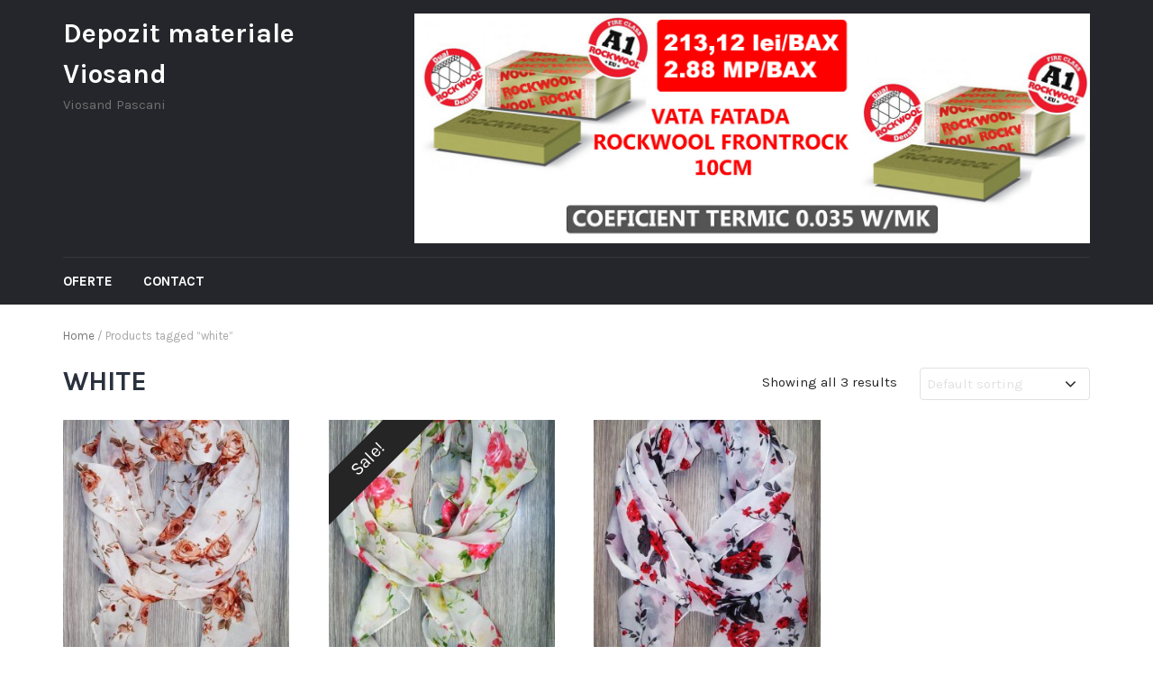

--- FILE ---
content_type: text/html; charset=UTF-8
request_url: https://depozit.viosand.ro/product-tag/white/
body_size: 15082
content:
<!DOCTYPE html>
<html lang="en-US">
<head>
	<meta charset="UTF-8">
	<meta name="viewport" content="width=device-width, initial-scale=1">
	<link rel="profile" href="https://gmpg.org/xfn/11">
	<link rel="pingback" href="https://depozit.viosand.ro/xmlrpc.php">

	<title>white &#8211; Depozit materiale Viosand</title>
<meta name='robots' content='max-image-preview:large' />
<script type='application/javascript'  id='pys-version-script'>console.log('PixelYourSite Free version 11.1.5.2');</script>
<link rel='dns-prefetch' href='//fonts.googleapis.com' />
<link rel="alternate" type="application/rss+xml" title="Depozit materiale Viosand &raquo; Feed" href="https://depozit.viosand.ro/feed/" />
<link rel="alternate" type="application/rss+xml" title="Depozit materiale Viosand &raquo; Comments Feed" href="https://depozit.viosand.ro/comments/feed/" />
<link rel="alternate" type="application/rss+xml" title="Depozit materiale Viosand &raquo; white Tag Feed" href="https://depozit.viosand.ro/product-tag/white/feed/" />
<script type="text/javascript">
window._wpemojiSettings = {"baseUrl":"https:\/\/s.w.org\/images\/core\/emoji\/14.0.0\/72x72\/","ext":".png","svgUrl":"https:\/\/s.w.org\/images\/core\/emoji\/14.0.0\/svg\/","svgExt":".svg","source":{"concatemoji":"https:\/\/depozit.viosand.ro\/wp-includes\/js\/wp-emoji-release.min.js?ver=6.1.9"}};
/*! This file is auto-generated */
!function(e,a,t){var n,r,o,i=a.createElement("canvas"),p=i.getContext&&i.getContext("2d");function s(e,t){var a=String.fromCharCode,e=(p.clearRect(0,0,i.width,i.height),p.fillText(a.apply(this,e),0,0),i.toDataURL());return p.clearRect(0,0,i.width,i.height),p.fillText(a.apply(this,t),0,0),e===i.toDataURL()}function c(e){var t=a.createElement("script");t.src=e,t.defer=t.type="text/javascript",a.getElementsByTagName("head")[0].appendChild(t)}for(o=Array("flag","emoji"),t.supports={everything:!0,everythingExceptFlag:!0},r=0;r<o.length;r++)t.supports[o[r]]=function(e){if(p&&p.fillText)switch(p.textBaseline="top",p.font="600 32px Arial",e){case"flag":return s([127987,65039,8205,9895,65039],[127987,65039,8203,9895,65039])?!1:!s([55356,56826,55356,56819],[55356,56826,8203,55356,56819])&&!s([55356,57332,56128,56423,56128,56418,56128,56421,56128,56430,56128,56423,56128,56447],[55356,57332,8203,56128,56423,8203,56128,56418,8203,56128,56421,8203,56128,56430,8203,56128,56423,8203,56128,56447]);case"emoji":return!s([129777,127995,8205,129778,127999],[129777,127995,8203,129778,127999])}return!1}(o[r]),t.supports.everything=t.supports.everything&&t.supports[o[r]],"flag"!==o[r]&&(t.supports.everythingExceptFlag=t.supports.everythingExceptFlag&&t.supports[o[r]]);t.supports.everythingExceptFlag=t.supports.everythingExceptFlag&&!t.supports.flag,t.DOMReady=!1,t.readyCallback=function(){t.DOMReady=!0},t.supports.everything||(n=function(){t.readyCallback()},a.addEventListener?(a.addEventListener("DOMContentLoaded",n,!1),e.addEventListener("load",n,!1)):(e.attachEvent("onload",n),a.attachEvent("onreadystatechange",function(){"complete"===a.readyState&&t.readyCallback()})),(e=t.source||{}).concatemoji?c(e.concatemoji):e.wpemoji&&e.twemoji&&(c(e.twemoji),c(e.wpemoji)))}(window,document,window._wpemojiSettings);
</script>
<style type="text/css">
img.wp-smiley,
img.emoji {
	display: inline !important;
	border: none !important;
	box-shadow: none !important;
	height: 1em !important;
	width: 1em !important;
	margin: 0 0.07em !important;
	vertical-align: -0.1em !important;
	background: none !important;
	padding: 0 !important;
}
</style>
	
<link rel='stylesheet' id='wp-block-library-css' href='https://depozit.viosand.ro/wp-includes/css/dist/block-library/style.min.css?ver=6.1.9' type='text/css' media='all' />
<link rel='stylesheet' id='wc-blocks-vendors-style-css' href='https://depozit.viosand.ro/wp-content/plugins/woocommerce/packages/woocommerce-blocks/build/wc-blocks-vendors-style.css?ver=10.4.6' type='text/css' media='all' />
<link rel='stylesheet' id='wc-blocks-style-css' href='https://depozit.viosand.ro/wp-content/plugins/woocommerce/packages/woocommerce-blocks/build/wc-blocks-style.css?ver=10.4.6' type='text/css' media='all' />
<link rel='stylesheet' id='classic-theme-styles-css' href='https://depozit.viosand.ro/wp-includes/css/classic-themes.min.css?ver=1' type='text/css' media='all' />
<style id='global-styles-inline-css' type='text/css'>
body{--wp--preset--color--black: #000000;--wp--preset--color--cyan-bluish-gray: #abb8c3;--wp--preset--color--white: #ffffff;--wp--preset--color--pale-pink: #f78da7;--wp--preset--color--vivid-red: #cf2e2e;--wp--preset--color--luminous-vivid-orange: #ff6900;--wp--preset--color--luminous-vivid-amber: #fcb900;--wp--preset--color--light-green-cyan: #7bdcb5;--wp--preset--color--vivid-green-cyan: #00d084;--wp--preset--color--pale-cyan-blue: #8ed1fc;--wp--preset--color--vivid-cyan-blue: #0693e3;--wp--preset--color--vivid-purple: #9b51e0;--wp--preset--gradient--vivid-cyan-blue-to-vivid-purple: linear-gradient(135deg,rgba(6,147,227,1) 0%,rgb(155,81,224) 100%);--wp--preset--gradient--light-green-cyan-to-vivid-green-cyan: linear-gradient(135deg,rgb(122,220,180) 0%,rgb(0,208,130) 100%);--wp--preset--gradient--luminous-vivid-amber-to-luminous-vivid-orange: linear-gradient(135deg,rgba(252,185,0,1) 0%,rgba(255,105,0,1) 100%);--wp--preset--gradient--luminous-vivid-orange-to-vivid-red: linear-gradient(135deg,rgba(255,105,0,1) 0%,rgb(207,46,46) 100%);--wp--preset--gradient--very-light-gray-to-cyan-bluish-gray: linear-gradient(135deg,rgb(238,238,238) 0%,rgb(169,184,195) 100%);--wp--preset--gradient--cool-to-warm-spectrum: linear-gradient(135deg,rgb(74,234,220) 0%,rgb(151,120,209) 20%,rgb(207,42,186) 40%,rgb(238,44,130) 60%,rgb(251,105,98) 80%,rgb(254,248,76) 100%);--wp--preset--gradient--blush-light-purple: linear-gradient(135deg,rgb(255,206,236) 0%,rgb(152,150,240) 100%);--wp--preset--gradient--blush-bordeaux: linear-gradient(135deg,rgb(254,205,165) 0%,rgb(254,45,45) 50%,rgb(107,0,62) 100%);--wp--preset--gradient--luminous-dusk: linear-gradient(135deg,rgb(255,203,112) 0%,rgb(199,81,192) 50%,rgb(65,88,208) 100%);--wp--preset--gradient--pale-ocean: linear-gradient(135deg,rgb(255,245,203) 0%,rgb(182,227,212) 50%,rgb(51,167,181) 100%);--wp--preset--gradient--electric-grass: linear-gradient(135deg,rgb(202,248,128) 0%,rgb(113,206,126) 100%);--wp--preset--gradient--midnight: linear-gradient(135deg,rgb(2,3,129) 0%,rgb(40,116,252) 100%);--wp--preset--duotone--dark-grayscale: url('#wp-duotone-dark-grayscale');--wp--preset--duotone--grayscale: url('#wp-duotone-grayscale');--wp--preset--duotone--purple-yellow: url('#wp-duotone-purple-yellow');--wp--preset--duotone--blue-red: url('#wp-duotone-blue-red');--wp--preset--duotone--midnight: url('#wp-duotone-midnight');--wp--preset--duotone--magenta-yellow: url('#wp-duotone-magenta-yellow');--wp--preset--duotone--purple-green: url('#wp-duotone-purple-green');--wp--preset--duotone--blue-orange: url('#wp-duotone-blue-orange');--wp--preset--font-size--small: 13px;--wp--preset--font-size--medium: 20px;--wp--preset--font-size--large: 36px;--wp--preset--font-size--x-large: 42px;--wp--preset--spacing--20: 0.44rem;--wp--preset--spacing--30: 0.67rem;--wp--preset--spacing--40: 1rem;--wp--preset--spacing--50: 1.5rem;--wp--preset--spacing--60: 2.25rem;--wp--preset--spacing--70: 3.38rem;--wp--preset--spacing--80: 5.06rem;}:where(.is-layout-flex){gap: 0.5em;}body .is-layout-flow > .alignleft{float: left;margin-inline-start: 0;margin-inline-end: 2em;}body .is-layout-flow > .alignright{float: right;margin-inline-start: 2em;margin-inline-end: 0;}body .is-layout-flow > .aligncenter{margin-left: auto !important;margin-right: auto !important;}body .is-layout-constrained > .alignleft{float: left;margin-inline-start: 0;margin-inline-end: 2em;}body .is-layout-constrained > .alignright{float: right;margin-inline-start: 2em;margin-inline-end: 0;}body .is-layout-constrained > .aligncenter{margin-left: auto !important;margin-right: auto !important;}body .is-layout-constrained > :where(:not(.alignleft):not(.alignright):not(.alignfull)){max-width: var(--wp--style--global--content-size);margin-left: auto !important;margin-right: auto !important;}body .is-layout-constrained > .alignwide{max-width: var(--wp--style--global--wide-size);}body .is-layout-flex{display: flex;}body .is-layout-flex{flex-wrap: wrap;align-items: center;}body .is-layout-flex > *{margin: 0;}:where(.wp-block-columns.is-layout-flex){gap: 2em;}.has-black-color{color: var(--wp--preset--color--black) !important;}.has-cyan-bluish-gray-color{color: var(--wp--preset--color--cyan-bluish-gray) !important;}.has-white-color{color: var(--wp--preset--color--white) !important;}.has-pale-pink-color{color: var(--wp--preset--color--pale-pink) !important;}.has-vivid-red-color{color: var(--wp--preset--color--vivid-red) !important;}.has-luminous-vivid-orange-color{color: var(--wp--preset--color--luminous-vivid-orange) !important;}.has-luminous-vivid-amber-color{color: var(--wp--preset--color--luminous-vivid-amber) !important;}.has-light-green-cyan-color{color: var(--wp--preset--color--light-green-cyan) !important;}.has-vivid-green-cyan-color{color: var(--wp--preset--color--vivid-green-cyan) !important;}.has-pale-cyan-blue-color{color: var(--wp--preset--color--pale-cyan-blue) !important;}.has-vivid-cyan-blue-color{color: var(--wp--preset--color--vivid-cyan-blue) !important;}.has-vivid-purple-color{color: var(--wp--preset--color--vivid-purple) !important;}.has-black-background-color{background-color: var(--wp--preset--color--black) !important;}.has-cyan-bluish-gray-background-color{background-color: var(--wp--preset--color--cyan-bluish-gray) !important;}.has-white-background-color{background-color: var(--wp--preset--color--white) !important;}.has-pale-pink-background-color{background-color: var(--wp--preset--color--pale-pink) !important;}.has-vivid-red-background-color{background-color: var(--wp--preset--color--vivid-red) !important;}.has-luminous-vivid-orange-background-color{background-color: var(--wp--preset--color--luminous-vivid-orange) !important;}.has-luminous-vivid-amber-background-color{background-color: var(--wp--preset--color--luminous-vivid-amber) !important;}.has-light-green-cyan-background-color{background-color: var(--wp--preset--color--light-green-cyan) !important;}.has-vivid-green-cyan-background-color{background-color: var(--wp--preset--color--vivid-green-cyan) !important;}.has-pale-cyan-blue-background-color{background-color: var(--wp--preset--color--pale-cyan-blue) !important;}.has-vivid-cyan-blue-background-color{background-color: var(--wp--preset--color--vivid-cyan-blue) !important;}.has-vivid-purple-background-color{background-color: var(--wp--preset--color--vivid-purple) !important;}.has-black-border-color{border-color: var(--wp--preset--color--black) !important;}.has-cyan-bluish-gray-border-color{border-color: var(--wp--preset--color--cyan-bluish-gray) !important;}.has-white-border-color{border-color: var(--wp--preset--color--white) !important;}.has-pale-pink-border-color{border-color: var(--wp--preset--color--pale-pink) !important;}.has-vivid-red-border-color{border-color: var(--wp--preset--color--vivid-red) !important;}.has-luminous-vivid-orange-border-color{border-color: var(--wp--preset--color--luminous-vivid-orange) !important;}.has-luminous-vivid-amber-border-color{border-color: var(--wp--preset--color--luminous-vivid-amber) !important;}.has-light-green-cyan-border-color{border-color: var(--wp--preset--color--light-green-cyan) !important;}.has-vivid-green-cyan-border-color{border-color: var(--wp--preset--color--vivid-green-cyan) !important;}.has-pale-cyan-blue-border-color{border-color: var(--wp--preset--color--pale-cyan-blue) !important;}.has-vivid-cyan-blue-border-color{border-color: var(--wp--preset--color--vivid-cyan-blue) !important;}.has-vivid-purple-border-color{border-color: var(--wp--preset--color--vivid-purple) !important;}.has-vivid-cyan-blue-to-vivid-purple-gradient-background{background: var(--wp--preset--gradient--vivid-cyan-blue-to-vivid-purple) !important;}.has-light-green-cyan-to-vivid-green-cyan-gradient-background{background: var(--wp--preset--gradient--light-green-cyan-to-vivid-green-cyan) !important;}.has-luminous-vivid-amber-to-luminous-vivid-orange-gradient-background{background: var(--wp--preset--gradient--luminous-vivid-amber-to-luminous-vivid-orange) !important;}.has-luminous-vivid-orange-to-vivid-red-gradient-background{background: var(--wp--preset--gradient--luminous-vivid-orange-to-vivid-red) !important;}.has-very-light-gray-to-cyan-bluish-gray-gradient-background{background: var(--wp--preset--gradient--very-light-gray-to-cyan-bluish-gray) !important;}.has-cool-to-warm-spectrum-gradient-background{background: var(--wp--preset--gradient--cool-to-warm-spectrum) !important;}.has-blush-light-purple-gradient-background{background: var(--wp--preset--gradient--blush-light-purple) !important;}.has-blush-bordeaux-gradient-background{background: var(--wp--preset--gradient--blush-bordeaux) !important;}.has-luminous-dusk-gradient-background{background: var(--wp--preset--gradient--luminous-dusk) !important;}.has-pale-ocean-gradient-background{background: var(--wp--preset--gradient--pale-ocean) !important;}.has-electric-grass-gradient-background{background: var(--wp--preset--gradient--electric-grass) !important;}.has-midnight-gradient-background{background: var(--wp--preset--gradient--midnight) !important;}.has-small-font-size{font-size: var(--wp--preset--font-size--small) !important;}.has-medium-font-size{font-size: var(--wp--preset--font-size--medium) !important;}.has-large-font-size{font-size: var(--wp--preset--font-size--large) !important;}.has-x-large-font-size{font-size: var(--wp--preset--font-size--x-large) !important;}
.wp-block-navigation a:where(:not(.wp-element-button)){color: inherit;}
:where(.wp-block-columns.is-layout-flex){gap: 2em;}
.wp-block-pullquote{font-size: 1.5em;line-height: 1.6;}
</style>
<link rel='stylesheet' id='contact-form-7-css' href='https://depozit.viosand.ro/wp-content/plugins/contact-form-7/includes/css/styles.css?ver=5.7.7' type='text/css' media='all' />
<link rel='stylesheet' id='fb-widget-frontend-style-css' href='https://depozit.viosand.ro/wp-content/plugins/facebook-pagelike-widget/assets/css/style.css?ver=1.0.0' type='text/css' media='all' />
<link rel='stylesheet' id='rs-plugin-settings-css' href='https://depozit.viosand.ro/wp-content/plugins/revslider/public/assets/css/settings.css?ver=5.4.7.4' type='text/css' media='all' />
<style id='rs-plugin-settings-inline-css' type='text/css'>
#rs-demo-id {}
</style>
<link rel='stylesheet' id='woocommerce-layout-css' href='https://depozit.viosand.ro/wp-content/plugins/woocommerce/assets/css/woocommerce-layout.css?ver=7.9.0' type='text/css' media='all' />
<link rel='stylesheet' id='woocommerce-smallscreen-css' href='https://depozit.viosand.ro/wp-content/plugins/woocommerce/assets/css/woocommerce-smallscreen.css?ver=7.9.0' type='text/css' media='only screen and (max-width: 768px)' />
<link rel='stylesheet' id='woocommerce-general-css' href='https://depozit.viosand.ro/wp-content/plugins/woocommerce/assets/css/woocommerce.css?ver=7.9.0' type='text/css' media='all' />
<style id='woocommerce-inline-inline-css' type='text/css'>
.woocommerce form .form-row .required { visibility: hidden; }
</style>
<link rel='stylesheet' id='google-fonts-css' href='//fonts.googleapis.com/css?family=Karla%3A400%2C700&#038;ver=6.1.9' type='text/css' media='all' />
<link rel='stylesheet' id='font-awesome-css' href='https://depozit.viosand.ro/wp-content/themes/tyche/assets/vendors/fontawesome/font-awesome.min.css?ver=6.1.9' type='text/css' media='all' />
<link rel='stylesheet' id='owlCarousel-css' href='https://depozit.viosand.ro/wp-content/themes/tyche/assets/vendors/owl-carousel/owl.carousel.min.css?ver=6.1.9' type='text/css' media='all' />
<link rel='stylesheet' id='owlCarousel-theme-css' href='https://depozit.viosand.ro/wp-content/themes/tyche/assets/vendors/owl-carousel/owl.theme.default.css?ver=6.1.9' type='text/css' media='all' />
<link rel='stylesheet' id='dashicons-css' href='https://depozit.viosand.ro/wp-includes/css/dashicons.min.css?ver=6.1.9' type='text/css' media='all' />
<link rel='stylesheet' id='tyche-css' href='https://depozit.viosand.ro/wp-content/themes/tyche/style.css?ver=6.1.9' type='text/css' media='all' />
<link rel='stylesheet' id='tyche-style-css' href='https://depozit.viosand.ro/wp-content/themes/tyche/assets/css/style-black.css?ver=6.1.9' type='text/css' media='all' />
<!--n2css--><!--n2js--><script type='text/javascript' src='https://depozit.viosand.ro/wp-includes/js/jquery/jquery.min.js?ver=3.6.1' id='jquery-core-js'></script>
<script type='text/javascript' src='https://depozit.viosand.ro/wp-includes/js/jquery/jquery-migrate.min.js?ver=3.3.2' id='jquery-migrate-js'></script>
<script type='text/javascript' src='https://depozit.viosand.ro/wp-content/plugins/revslider/public/assets/js/jquery.themepunch.tools.min.js?ver=5.4.7.4' id='tp-tools-js'></script>
<script type='text/javascript' src='https://depozit.viosand.ro/wp-content/plugins/revslider/public/assets/js/jquery.themepunch.revolution.min.js?ver=5.4.7.4' id='revmin-js'></script>
<script type='text/javascript' src='https://depozit.viosand.ro/wp-content/themes/tyche/assets/vendors/owl-carousel/owl.carousel.min.js?ver=1.3.3' id='owlCarousel-js'></script>
<script type='text/javascript' src='https://depozit.viosand.ro/wp-content/themes/tyche/assets/vendors/jquery-zoom/jquery.zoom.min.js?ver=1.3.3' id='jquery-zoom-js'></script>
<script type='text/javascript' id='tyche-scripts-js-extra'>
/* <![CDATA[ */
var tycheHelper = {"initZoom":"1","ajaxURL":"https:\/\/depozit.viosand.ro\/wp-admin\/admin-ajax.php"};
/* ]]> */
</script>
<script type='text/javascript' src='https://depozit.viosand.ro/wp-content/themes/tyche/assets/js/functions.js?ver=6.1.9' id='tyche-scripts-js'></script>
<script type='text/javascript' src='https://depozit.viosand.ro/wp-content/plugins/pixelyoursite/dist/scripts/jquery.bind-first-0.2.3.min.js?ver=0.2.3' id='jquery-bind-first-js'></script>
<script type='text/javascript' src='https://depozit.viosand.ro/wp-content/plugins/pixelyoursite/dist/scripts/js.cookie-2.1.3.min.js?ver=2.1.3' id='js-cookie-pys-js'></script>
<script type='text/javascript' src='https://depozit.viosand.ro/wp-content/plugins/pixelyoursite/dist/scripts/tld.min.js?ver=2.3.1' id='js-tld-js'></script>
<script type='text/javascript' id='pys-js-extra'>
/* <![CDATA[ */
var pysOptions = {"staticEvents":{"facebook":{"init_event":[{"delay":0,"type":"static","ajaxFire":false,"name":"PageView","pixelIds":["187315241963949"],"eventID":"c7a85f40-735f-4829-9b37-1c881d07c527","params":{"page_title":"white","post_type":"product_tag","post_id":46,"plugin":"PixelYourSite","user_role":"guest","event_url":"depozit.viosand.ro\/product-tag\/white\/"},"e_id":"init_event","ids":[],"hasTimeWindow":false,"timeWindow":0,"woo_order":"","edd_order":""}]}},"dynamicEvents":{"woo_add_to_cart_on_button_click":{"facebook":{"delay":0,"type":"dyn","name":"AddToCart","pixelIds":["187315241963949"],"eventID":"65f02747-25ea-4e85-9e84-ce5019724de4","params":{"page_title":"white","post_type":"product_tag","post_id":46,"plugin":"PixelYourSite","user_role":"guest","event_url":"depozit.viosand.ro\/product-tag\/white\/"},"e_id":"woo_add_to_cart_on_button_click","ids":[],"hasTimeWindow":false,"timeWindow":0,"woo_order":"","edd_order":""}}},"triggerEvents":[],"triggerEventTypes":[],"facebook":{"pixelIds":["187315241963949"],"advancedMatching":[],"advancedMatchingEnabled":false,"removeMetadata":false,"wooVariableAsSimple":false,"serverApiEnabled":false,"wooCRSendFromServer":false,"send_external_id":null,"enabled_medical":false,"do_not_track_medical_param":["event_url","post_title","page_title","landing_page","content_name","categories","category_name","tags"],"meta_ldu":false},"debug":"","siteUrl":"https:\/\/depozit.viosand.ro","ajaxUrl":"https:\/\/depozit.viosand.ro\/wp-admin\/admin-ajax.php","ajax_event":"f2a07ca8eb","enable_remove_download_url_param":"1","cookie_duration":"7","last_visit_duration":"60","enable_success_send_form":"","ajaxForServerEvent":"1","ajaxForServerStaticEvent":"1","useSendBeacon":"1","send_external_id":"1","external_id_expire":"180","track_cookie_for_subdomains":"1","google_consent_mode":"1","gdpr":{"ajax_enabled":false,"all_disabled_by_api":false,"facebook_disabled_by_api":false,"analytics_disabled_by_api":false,"google_ads_disabled_by_api":false,"pinterest_disabled_by_api":false,"bing_disabled_by_api":false,"reddit_disabled_by_api":false,"externalID_disabled_by_api":false,"facebook_prior_consent_enabled":true,"analytics_prior_consent_enabled":true,"google_ads_prior_consent_enabled":null,"pinterest_prior_consent_enabled":true,"bing_prior_consent_enabled":true,"cookiebot_integration_enabled":false,"cookiebot_facebook_consent_category":"marketing","cookiebot_analytics_consent_category":"statistics","cookiebot_tiktok_consent_category":"marketing","cookiebot_google_ads_consent_category":"marketing","cookiebot_pinterest_consent_category":"marketing","cookiebot_bing_consent_category":"marketing","consent_magic_integration_enabled":false,"real_cookie_banner_integration_enabled":false,"cookie_notice_integration_enabled":false,"cookie_law_info_integration_enabled":false,"analytics_storage":{"enabled":true,"value":"granted","filter":false},"ad_storage":{"enabled":true,"value":"granted","filter":false},"ad_user_data":{"enabled":true,"value":"granted","filter":false},"ad_personalization":{"enabled":true,"value":"granted","filter":false}},"cookie":{"disabled_all_cookie":false,"disabled_start_session_cookie":false,"disabled_advanced_form_data_cookie":false,"disabled_landing_page_cookie":false,"disabled_first_visit_cookie":false,"disabled_trafficsource_cookie":false,"disabled_utmTerms_cookie":false,"disabled_utmId_cookie":false},"tracking_analytics":{"TrafficSource":"direct","TrafficLanding":"undefined","TrafficUtms":[],"TrafficUtmsId":[]},"GATags":{"ga_datalayer_type":"default","ga_datalayer_name":"dataLayerPYS"},"woo":{"enabled":true,"enabled_save_data_to_orders":true,"addToCartOnButtonEnabled":true,"addToCartOnButtonValueEnabled":true,"addToCartOnButtonValueOption":"price","singleProductId":null,"removeFromCartSelector":"form.woocommerce-cart-form .remove","addToCartCatchMethod":"add_cart_js","is_order_received_page":false,"containOrderId":false},"edd":{"enabled":false},"cache_bypass":"1768602335"};
/* ]]> */
</script>
<script type='text/javascript' src='https://depozit.viosand.ro/wp-content/plugins/pixelyoursite/dist/scripts/public.js?ver=11.1.5.2' id='pys-js'></script>
<link rel="https://api.w.org/" href="https://depozit.viosand.ro/wp-json/" /><link rel="alternate" type="application/json" href="https://depozit.viosand.ro/wp-json/wp/v2/product_tag/46" /><link rel="EditURI" type="application/rsd+xml" title="RSD" href="https://depozit.viosand.ro/xmlrpc.php?rsd" />
<link rel="wlwmanifest" type="application/wlwmanifest+xml" href="https://depozit.viosand.ro/wp-includes/wlwmanifest.xml" />
<meta name="generator" content="WordPress 6.1.9" />
<meta name="generator" content="WooCommerce 7.9.0" />
	<noscript><style>.woocommerce-product-gallery{ opacity: 1 !important; }</style></noscript>
	
<!-- Meta Pixel Code -->
<script type='text/javascript'>
!function(f,b,e,v,n,t,s){if(f.fbq)return;n=f.fbq=function(){n.callMethod?
n.callMethod.apply(n,arguments):n.queue.push(arguments)};if(!f._fbq)f._fbq=n;
n.push=n;n.loaded=!0;n.version='2.0';n.queue=[];t=b.createElement(e);t.async=!0;
t.src=v;s=b.getElementsByTagName(e)[0];s.parentNode.insertBefore(t,s)}(window,
document,'script','https://connect.facebook.net/en_US/fbevents.js?v=next');
</script>
<!-- End Meta Pixel Code -->

      <script type='text/javascript'>
        var url = window.location.origin + '?ob=open-bridge';
        fbq('set', 'openbridge', '187315241963949', url);
      </script>
    <script type='text/javascript'>fbq('init', '187315241963949', {}, {
    "agent": "wordpress-6.1.9-3.0.16"
})</script><script type='text/javascript'>
    fbq('track', 'PageView', []);
  </script>
<!-- Meta Pixel Code -->
<noscript>
<img height="1" width="1" style="display:none" alt="fbpx"
src="https://www.facebook.com/tr?id=187315241963949&ev=PageView&noscript=1" />
</noscript>
<!-- End Meta Pixel Code -->
<meta name="generator" content="Powered by Slider Revolution 5.4.7.4 - responsive, Mobile-Friendly Slider Plugin for WordPress with comfortable drag and drop interface." />
<script type="text/javascript">function setREVStartSize(e){									
						try{ e.c=jQuery(e.c);var i=jQuery(window).width(),t=9999,r=0,n=0,l=0,f=0,s=0,h=0;
							if(e.responsiveLevels&&(jQuery.each(e.responsiveLevels,function(e,f){f>i&&(t=r=f,l=e),i>f&&f>r&&(r=f,n=e)}),t>r&&(l=n)),f=e.gridheight[l]||e.gridheight[0]||e.gridheight,s=e.gridwidth[l]||e.gridwidth[0]||e.gridwidth,h=i/s,h=h>1?1:h,f=Math.round(h*f),"fullscreen"==e.sliderLayout){var u=(e.c.width(),jQuery(window).height());if(void 0!=e.fullScreenOffsetContainer){var c=e.fullScreenOffsetContainer.split(",");if (c) jQuery.each(c,function(e,i){u=jQuery(i).length>0?u-jQuery(i).outerHeight(!0):u}),e.fullScreenOffset.split("%").length>1&&void 0!=e.fullScreenOffset&&e.fullScreenOffset.length>0?u-=jQuery(window).height()*parseInt(e.fullScreenOffset,0)/100:void 0!=e.fullScreenOffset&&e.fullScreenOffset.length>0&&(u-=parseInt(e.fullScreenOffset,0))}f=u}else void 0!=e.minHeight&&f<e.minHeight&&(f=e.minHeight);e.c.closest(".rev_slider_wrapper").css({height:f})					
						}catch(d){console.log("Failure at Presize of Slider:"+d)}						
					};</script>
<style id="kirki-inline-styles"></style></head>

<body data-rsssl=1 class="archive tax-product_tag term-white term-46 theme-tyche woocommerce woocommerce-page woocommerce-no-js hfeed">
<div id="page" class="site">
		<header id="masthead" class="site-header" role="banner">
		<div class="site-branding container">
			<div class="row">
				<div class="col-sm-4 header-logo">
											<div class="site-title-description">
															<a class="site-title" href="https://depozit.viosand.ro">
									Depozit materiale Viosand								</a>
																	<p class="site-description"> Viosand Pascani </p>
								
													</div>
										</div>

									<div class="col-sm-8 header-banner">
							<a href="">
		<img width="1536" height="523" src="https://depozit.viosand.ro/wp-content/uploads/2022/03/s1.jpg" class="attachment-tyche-wide-banner size-tyche-wide-banner" alt="" loading="lazy" />	</a>
					</div>
							</div>
		</div><!-- .site-branding -->

		<nav id="site-navigation" class="main-navigation" role="navigation">
			<div class="container">
				<div class="row">
					<div class="col-md-12">
						<ul id="desktop-menu" class="sf-menu"><li itemscope="itemscope" itemtype="https://www.schema.org/SiteNavigationElement" id="menu-item-247" class="menu-item menu-item-type-custom menu-item-object-custom menu-item-247"><a title="OFERTE" href="https://depozit.viosand.ro/author/admin/">OFERTE</a></li>
<li itemscope="itemscope" itemtype="https://www.schema.org/SiteNavigationElement" id="menu-item-185" class="menu-item menu-item-type-post_type menu-item-object-page menu-item-185"><a title="Contact" href="https://depozit.viosand.ro/contact/">Contact</a></li>
</ul>						<!-- /// Mobile Menu Trigger //////// -->
						<button href="#" id="mobile-menu-trigger"> <i class="fa fa-bars"></i> </button>
						<!-- end #mobile-menu-trigger -->
					</div>
				</div>
			</div>
		</nav><!-- #site-navigation -->

	</header><!-- #masthead -->

	
	<div class="site-content">
<div class="container">
	<div class="row">
		<div class="col-md-12">
			<nav class="woocommerce-breadcrumb"><a href="https://depozit.viosand.ro">Home</a>&nbsp;&#47;&nbsp;Products tagged &ldquo;white&rdquo;</nav>		</div>
	</div>
	<div class="row">
				<div class="col-md-12">
			
			
				<h1 class="woocommerce-products-header__title page-title">white</h1>

			
			
				<div class="woocommerce-notices-wrapper"></div><form class="woocommerce-ordering" method="get">
	<select name="orderby" class="orderby" aria-label="Shop order">
					<option value="menu_order"  selected='selected'>Default sorting</option>
					<option value="popularity" >Sort by popularity</option>
					<option value="date" >Sort by latest</option>
					<option value="price" >Sort by price: low to high</option>
					<option value="price-desc" >Sort by price: high to low</option>
			</select>
	<input type="hidden" name="paged" value="1" />
	</form>
<p class="woocommerce-result-count">
	Showing all 3 results</p>

				<ul class="products columns-4">

				<li class="product type-product post-33 status-publish first instock product_cat-scarfs product_tag-orange product_tag-scarf product_tag-white has-post-thumbnail shipping-taxable purchasable product-type-simple">
	<a href="https://depozit.viosand.ro/product/andora-scarf/" class="woocommerce-LoopProduct-link woocommerce-loop-product__link"><img width="300" height="300" src="https://depozit.viosand.ro/wp-content/uploads/2017/06/a-neckerchief-1315916_1920-300x300.jpg" class="attachment-woocommerce_thumbnail size-woocommerce_thumbnail" alt="" decoding="async" loading="lazy" srcset="https://depozit.viosand.ro/wp-content/uploads/2017/06/a-neckerchief-1315916_1920-300x300.jpg 300w, https://depozit.viosand.ro/wp-content/uploads/2017/06/a-neckerchief-1315916_1920-150x150.jpg 150w, https://depozit.viosand.ro/wp-content/uploads/2017/06/a-neckerchief-1315916_1920-65x65.jpg 65w, https://depozit.viosand.ro/wp-content/uploads/2017/06/a-neckerchief-1315916_1920-100x100.jpg 100w" sizes="(max-width: 300px) 100vw, 300px" /><h2 class="woocommerce-loop-product__title">Andora Scarf</h2>
	<span class="price"><span class="woocommerce-Price-amount amount"><bdi>37,00&nbsp;<span class="woocommerce-Price-currencySymbol">lei</span></bdi></span></span>
</a><a href="?add-to-cart=33" data-quantity="1" class="button product_type_simple add_to_cart_button ajax_add_to_cart" data-product_id="33" data-product_sku="" aria-label="Add &ldquo;Andora Scarf&rdquo; to your cart" aria-describedby="" rel="nofollow"><span class="fa fa-shopping-cart"></span> Add to cart</a>
		<script type="application/javascript" style="display:none">
            /* <![CDATA[ */
            window.pysWooProductData = window.pysWooProductData || [];
            window.pysWooProductData[ 33 ] = {"facebook":{"delay":0,"type":"static","name":"AddToCart","pixelIds":["187315241963949"],"eventID":"5af5b29b-5a5d-416c-a031-8a59dab54ddc","params":{"content_type":"product","content_ids":["33"],"contents":[{"id":"33","quantity":1}],"tags":"orange, scarf, white","content_name":"Andora Scarf","category_name":"Scarfs","value":"37","currency":"RON"},"e_id":"woo_add_to_cart_on_button_click","ids":[],"hasTimeWindow":false,"timeWindow":0,"woo_order":"","edd_order":""}};
            /* ]]> */
		</script>

		</li>
<li class="product type-product post-37 status-publish instock product_cat-scarfs product_tag-colorful product_tag-scarf product_tag-white has-post-thumbnail sale shipping-taxable purchasable product-type-simple">
	<a href="https://depozit.viosand.ro/product/istwic-scarf/" class="woocommerce-LoopProduct-link woocommerce-loop-product__link">
	<span class="onsale">Sale!</span>
	<img width="300" height="300" src="https://depozit.viosand.ro/wp-content/uploads/2017/06/a-neckerchief-1317830_1920-300x300.jpg" class="attachment-woocommerce_thumbnail size-woocommerce_thumbnail" alt="" decoding="async" loading="lazy" srcset="https://depozit.viosand.ro/wp-content/uploads/2017/06/a-neckerchief-1317830_1920-300x300.jpg 300w, https://depozit.viosand.ro/wp-content/uploads/2017/06/a-neckerchief-1317830_1920-150x150.jpg 150w, https://depozit.viosand.ro/wp-content/uploads/2017/06/a-neckerchief-1317830_1920-65x65.jpg 65w, https://depozit.viosand.ro/wp-content/uploads/2017/06/a-neckerchief-1317830_1920-100x100.jpg 100w" sizes="(max-width: 300px) 100vw, 300px" /><h2 class="woocommerce-loop-product__title">Istwic Scarf</h2>
	<span class="price"><del aria-hidden="true"><span class="woocommerce-Price-amount amount"><bdi>37,00&nbsp;<span class="woocommerce-Price-currencySymbol">lei</span></bdi></span></del> <ins><span class="woocommerce-Price-amount amount"><bdi>23,00&nbsp;<span class="woocommerce-Price-currencySymbol">lei</span></bdi></span></ins></span>
</a><a href="?add-to-cart=37" data-quantity="1" class="button product_type_simple add_to_cart_button ajax_add_to_cart" data-product_id="37" data-product_sku="" aria-label="Add &ldquo;Istwic Scarf&rdquo; to your cart" aria-describedby="" rel="nofollow"><span class="fa fa-shopping-cart"></span> Add to cart</a>
		<script type="application/javascript" style="display:none">
            /* <![CDATA[ */
            window.pysWooProductData = window.pysWooProductData || [];
            window.pysWooProductData[ 37 ] = {"facebook":{"delay":0,"type":"static","name":"AddToCart","pixelIds":["187315241963949"],"eventID":"cc53d88e-c85b-45cd-9ad4-0b1c42b4f0ed","params":{"content_type":"product","content_ids":["37"],"contents":[{"id":"37","quantity":1}],"tags":"colorful, scarf, white","content_name":"Istwic Scarf","category_name":"Scarfs","value":"23","currency":"RON"},"e_id":"woo_add_to_cart_on_button_click","ids":[],"hasTimeWindow":false,"timeWindow":0,"woo_order":"","edd_order":""}};
            /* ]]> */
		</script>

		</li>
<li class="product type-product post-35 status-publish instock product_cat-scarfs product_tag-red product_tag-scarf product_tag-white has-post-thumbnail shipping-taxable purchasable product-type-simple">
	<a href="https://depozit.viosand.ro/product/jennifer-scarf/" class="woocommerce-LoopProduct-link woocommerce-loop-product__link"><img width="300" height="300" src="https://depozit.viosand.ro/wp-content/uploads/2017/06/a-neckerchief-1315912_1920-300x300.jpg" class="attachment-woocommerce_thumbnail size-woocommerce_thumbnail" alt="" decoding="async" loading="lazy" srcset="https://depozit.viosand.ro/wp-content/uploads/2017/06/a-neckerchief-1315912_1920-300x300.jpg 300w, https://depozit.viosand.ro/wp-content/uploads/2017/06/a-neckerchief-1315912_1920-150x150.jpg 150w, https://depozit.viosand.ro/wp-content/uploads/2017/06/a-neckerchief-1315912_1920-65x65.jpg 65w, https://depozit.viosand.ro/wp-content/uploads/2017/06/a-neckerchief-1315912_1920-100x100.jpg 100w" sizes="(max-width: 300px) 100vw, 300px" /><h2 class="woocommerce-loop-product__title">Jennifer Scarf</h2>
	<span class="price"><span class="woocommerce-Price-amount amount"><bdi>36,00&nbsp;<span class="woocommerce-Price-currencySymbol">lei</span></bdi></span></span>
</a><a href="?add-to-cart=35" data-quantity="1" class="button product_type_simple add_to_cart_button ajax_add_to_cart" data-product_id="35" data-product_sku="" aria-label="Add &ldquo;Jennifer Scarf&rdquo; to your cart" aria-describedby="" rel="nofollow"><span class="fa fa-shopping-cart"></span> Add to cart</a>
		<script type="application/javascript" style="display:none">
            /* <![CDATA[ */
            window.pysWooProductData = window.pysWooProductData || [];
            window.pysWooProductData[ 35 ] = {"facebook":{"delay":0,"type":"static","name":"AddToCart","pixelIds":["187315241963949"],"eventID":"ce4269a8-5ff2-491f-bd45-4838a6f4d1c5","params":{"content_type":"product","content_ids":["35"],"contents":[{"id":"35","quantity":1}],"tags":"red, scarf, white","content_name":"Jennifer Scarf","category_name":"Scarfs","value":"36","currency":"RON"},"e_id":"woo_add_to_cart_on_button_click","ids":[],"hasTimeWindow":false,"timeWindow":0,"woo_order":"","edd_order":""}};
            /* ]]> */
		</script>

		</li>
</ul>

				
					</div>
				</main></div>	</div>
</div>
</div><!-- #content -->

<!-- Footer -->
<footer id="colophon" class="site-footer" role="contentinfo">
	<div class="widgets-area">
		<div class="container">
			<div class="row">
									<div class="col-md-3 col-sm-6">
						<div id="media_image-5" class="widget widget_media_image"><a href="http://market.viosand.ro/"><img width="300" height="207" src="https://depozit.viosand.ro/wp-content/uploads/2018/04/logoMARKET-300x207.png" class="image wp-image-156  attachment-medium size-medium" alt="" decoding="async" loading="lazy" style="max-width: 100%; height: auto;" srcset="https://depozit.viosand.ro/wp-content/uploads/2018/04/logoMARKET-300x207.png 300w, https://depozit.viosand.ro/wp-content/uploads/2018/04/logoMARKET.png 600w" sizes="(max-width: 300px) 100vw, 300px" /></a></div>					</div>
									<div class="col-md-3 col-sm-6">
						<div id="text-5" class="widget widget_text"><h5 class="widget-title"><span>Despre noi</span></h5>			<div class="textwidget"><p>Momentan site-ul nu functioneaza pentru comenzile on-line.</p>
<p>Produsele si ofertele afisate pe site le gasiti doar in lantul de magazine Viosand din Municipiul Pascani ( jud. Iasi )</p>
<p>&nbsp;</p>
</div>
		</div><div id="block-5" class="widget widget_block widget_text">
<p><a rel="noreferrer noopener" href="http://www.tehnoforest.ro" data-type="URL" data-id="www.tehnoforest.ro" target="_blank">Statie de betoane Pascani</a></p>
</div><div id="block-6" class="widget widget_block widget_text">
<p><a href="http://www.pascani.net">stiri pascani</a></p>
</div>					</div>
									<div class="col-md-3 col-sm-6">
						<div id="wpgmza_map_widget-2" class="widget wpgmza_widget"><div id="wpgmza_map" class="wpgmza_map" data-settings='{"id":"1","map_title":"My first map","map_width":"100","map_height":"400","map_start_lat":"47.244267","map_start_lng":"26.698917","map_start_location":"47.244266589785305,26.69891684043841","map_start_zoom":"16","default_marker":"0","type":"1","alignment":"1","directions_enabled":"1","styling_enabled":"0","styling_json":"","active":"0","kml":"","bicycle":"0","traffic":"0","dbox":"1","dbox_width":"100","listmarkers":"0","listmarkers_advanced":"0","filterbycat":"0","ugm_enabled":"0","ugm_category_enabled":"0","fusion":"","map_width_type":"\\%","map_height_type":"px","mass_marker_support":"1","ugm_access":"0","order_markers_by":"1","order_markers_choice":"2","show_user_location":"0","default_to":"","other_settings":{"store_locator_enabled":2,"store_locator_distance":2,"store_locator_default_radius":"10","store_locator_not_found_message":"No results found in this location. Please try again.","store_locator_bounce":1,"store_locator_query_string":"ZIP \/ Address:","store_locator_default_address":"","wpgmza_store_locator_restrict":"","store_locator_style":"modern","wpgmza_store_locator_radius_style":"modern","map_max_zoom":"1","transport_layer":0,"wpgmza_theme_data":"","wpgmza_show_points_of_interest":1}}' data-map-id='1' Data-maps-engine='' data-shortcode-attributes='{"id":"1"}' style="display:block; overflow:auto; width:100%; height:400px; float:left;"></div></div>					</div>
									<div class="col-md-3 col-sm-6">
						<div id="fbw_id-2" class="widget widget_fbw_id"><h5 class="widget-title"><span>Suntem pe Facebook</span></h5>        <div class="fb-widget-container" style="position: relative; min-height: 500px;">
            <div class="fb_loader" style="text-align: center !important;">
                <img src="https://depozit.viosand.ro/wp-content/plugins/facebook-pagelike-widget/assets/images/loader.gif" alt="Loading..." />
            </div>

            <div id="fb-root"></div>
            <div class="fb-page" 
                data-href="https://www.facebook.com/VIOSANDPascani/" 
                data-width="300" 
                data-height="500" 
                data-small-header="false" 
                data-adapt-container-width="false" 
                data-hide-cover="false" 
                data-show-facepile="false" 
                data-tabs="timeline" 
                data-lazy="false"
                data-xfbml-parse-ignore="false">
            </div>
        </div>
        </div>					</div>
							</div><!--.row-->
		</div>
	</div>
</footer><!-- / Footer -->

	<!-- Copyright -->
	<footer class="site-copyright">
		<div class="site-info ">
			<div class="container">
				<div class="row">
					<div class="col-md-12">
						
						<div class="copyright-text pull-right">
							Toate drepturile rezervate © 2022 | Produs marca Viosand						</div>
					</div>
				</div>
			</div>
		</div>
	</footer><!-- / Copyright -->
</div><!-- #page -->

    <!-- Meta Pixel Event Code -->
    <script type='text/javascript'>
        document.addEventListener( 'wpcf7mailsent', function( event ) {
        if( "fb_pxl_code" in event.detail.apiResponse){
          eval(event.detail.apiResponse.fb_pxl_code);
        }
      }, false );
    </script>
    <!-- End Meta Pixel Event Code -->
    <div id='fb-pxl-ajax-code'></div><script type="application/ld+json">{"@context":"https:\/\/schema.org\/","@type":"BreadcrumbList","itemListElement":[{"@type":"ListItem","position":1,"item":{"name":"Home","@id":"https:\/\/depozit.viosand.ro"}},{"@type":"ListItem","position":2,"item":{"name":"Products tagged &amp;ldquo;white&amp;rdquo;","@id":"https:\/\/depozit.viosand.ro\/product-tag\/white\/"}}]}</script><noscript><img height="1" width="1" style="display: none;" src="https://www.facebook.com/tr?id=187315241963949&ev=PageView&noscript=1&cd%5Bpage_title%5D=white&cd%5Bpost_type%5D=product_tag&cd%5Bpost_id%5D=46&cd%5Bplugin%5D=PixelYourSite&cd%5Buser_role%5D=guest&cd%5Bevent_url%5D=depozit.viosand.ro%2Fproduct-tag%2Fwhite%2F" alt=""></noscript>
	<script type="text/javascript">
		(function () {
			var c = document.body.className;
			c = c.replace(/woocommerce-no-js/, 'woocommerce-js');
			document.body.className = c;
		})();
	</script>
	<link rel='stylesheet' id='fontawesome-css' href='https://use.fontawesome.com/releases/v5.15.4/css/all.css?ver=6.1.9' type='text/css' media='all' />
<link rel='stylesheet' id='fontawesome-polyfill-css' href='https://depozit.viosand.ro/wp-content/plugins/wp-google-maps/css/polyfill/fa-4to5.css?ver=6.1.9' type='text/css' media='all' />
<link rel='stylesheet' id='wpgmza-common-css' href='https://depozit.viosand.ro/wp-content/plugins/wp-google-maps/css/common.css?ver=10.0.05' type='text/css' media='all' />
<link rel='stylesheet' id='remodal-css' href='https://depozit.viosand.ro/wp-content/plugins/wp-google-maps/lib/remodal.css?ver=6.1.9' type='text/css' media='all' />
<link rel='stylesheet' id='remodal-default-theme-css' href='https://depozit.viosand.ro/wp-content/plugins/wp-google-maps/lib/remodal-default-theme.css?ver=6.1.9' type='text/css' media='all' />
<link rel='stylesheet' id='datatables-css' href='https://depozit.viosand.ro/wp-content/plugins/wp-google-maps/css/jquery.dataTables.min.css?ver=6.1.9' type='text/css' media='all' />
<link rel='stylesheet' id='wpgmza-ui-legacy-css' href='https://depozit.viosand.ro/wp-content/plugins/wp-google-maps/css/styles/legacy.css?ver=10.0.05' type='text/css' media='all' />
<script type='text/javascript' src='https://depozit.viosand.ro/wp-content/plugins/contact-form-7/includes/swv/js/index.js?ver=5.7.7' id='swv-js'></script>
<script type='text/javascript' id='contact-form-7-js-extra'>
/* <![CDATA[ */
var wpcf7 = {"api":{"root":"https:\/\/depozit.viosand.ro\/wp-json\/","namespace":"contact-form-7\/v1"},"cached":"1"};
/* ]]> */
</script>
<script type='text/javascript' src='https://depozit.viosand.ro/wp-content/plugins/contact-form-7/includes/js/index.js?ver=5.7.7' id='contact-form-7-js'></script>
<script type='text/javascript' src='https://depozit.viosand.ro/wp-content/plugins/woocommerce/assets/js/jquery-blockui/jquery.blockUI.min.js?ver=2.7.0-wc.7.9.0' id='jquery-blockui-js'></script>
<script type='text/javascript' src='https://depozit.viosand.ro/wp-content/plugins/woocommerce/assets/js/js-cookie/js.cookie.min.js?ver=2.1.4-wc.7.9.0' id='js-cookie-js'></script>
<script type='text/javascript' id='woocommerce-js-extra'>
/* <![CDATA[ */
var woocommerce_params = {"ajax_url":"\/wp-admin\/admin-ajax.php","wc_ajax_url":"\/?wc-ajax=%%endpoint%%"};
/* ]]> */
</script>
<script type='text/javascript' src='https://depozit.viosand.ro/wp-content/plugins/woocommerce/assets/js/frontend/woocommerce.min.js?ver=7.9.0' id='woocommerce-js'></script>
<script type='text/javascript' src='https://depozit.viosand.ro/wp-content/themes/tyche/assets/js/skip-link-focus-fix.js?ver=6.1.9' id='tyche-skip-link-focus-fix-js'></script>
<script type='text/javascript' src='https://depozit.viosand.ro/wp-content/themes/tyche/assets/vendors/menu/menu.min.js?ver=6.1.9' id='tyche-multilang-menu-js'></script>
<script type='text/javascript' id='kaliforms-submission-frontend-js-extra'>
/* <![CDATA[ */
var KaliFormsObject = {"ajaxurl":"https:\/\/depozit.viosand.ro\/wp-admin\/admin-ajax.php","ajax_nonce":"4ff18b9408"};
/* ]]> */
</script>
<script type='text/javascript' src='https://depozit.viosand.ro/wp-content/plugins/kali-forms/public/assets/submissions/frontend/js/kaliforms-submissions.js?ver=2.3.24' id='kaliforms-submission-frontend-js'></script>
<script type='text/javascript' id='wpgmza_data-js-extra'>
/* <![CDATA[ */
var wpgmza_google_api_status = {"message":"Enqueued","code":"ENQUEUED"};
/* ]]> */
</script>
<script type='text/javascript' src='https://depozit.viosand.ro/wp-content/plugins/wp-google-maps/wpgmza_data.js?ver=6.1.9' id='wpgmza_data-js'></script>
<script type='text/javascript' src='//maps.google.com/maps/api/js?v=quarterly&#038;language=en&#038;libraries=geometry%2Cplaces%2Cvisualization%2Cmarker&#038;key=AIzaSyCTImGk8LdtEcN00tQbAXvt4CfS7evunOU&#038;callback=__wpgmzaMapEngineLoadedCallback&#038;ver=6.1.9' id='wpgmza_api_call-js'></script>
<script type='text/javascript' src='https://depozit.viosand.ro/wp-content/plugins/wp-google-maps/js/jquery.dataTables.min.js?ver=6.1.9' id='datatables-js'></script>
<script type='text/javascript' src='https://depozit.viosand.ro/wp-content/plugins/wp-google-maps/js/dataTables.responsive.js?ver=6.1.9' id='datatables-responsive-js'></script>
<script type='text/javascript' src='https://depozit.viosand.ro/wp-content/plugins/wp-google-maps/lib/jquery-cookie.js?ver=6.1.9' id='javascript-cookie-js'></script>
<script type='text/javascript' src='https://depozit.viosand.ro/wp-content/plugins/wp-google-maps/lib/remodal.min.js?ver=6.1.9' id='remodal-js'></script>
<script type='text/javascript' src='https://depozit.viosand.ro/wp-content/plugins/wp-google-maps/lib/pep.js?ver=6.1.9' id='pepjs-js'></script>
<script type='text/javascript' src='https://depozit.viosand.ro/wp-content/plugins/wp-google-maps/lib/text.js?ver=6.1.9' id='fast-text-encoding-js'></script>
<script type='text/javascript' src='https://depozit.viosand.ro/wp-content/plugins/wp-google-maps/lib/pako_deflate.min.js?ver=6.1.9' id='pako-js'></script>
<script type='text/javascript' id='wpgmza-js-extra'>
/* <![CDATA[ */
var WPGMZA_localized_data = {"adminurl":"https:\/\/depozit.viosand.ro\/wp-admin\/","siteHash":"8b91b6795454691a69739528b6ab657c","ajaxurl":"https:\/\/depozit.viosand.ro\/wp-admin\/admin-ajax.php","pluginDirURL":"https:\/\/depozit.viosand.ro\/wp-content\/plugins\/wp-google-maps\/","ajaxnonce":"f8afcb3255","legacyajaxnonce":"3828c453a7","html":{"googleMapsAPIErrorDialog":"<div>\r\n\r\n\t<h2>Maps API Error<\/h2>\r\n\t\r\n\t<div>\r\n\t\r\n\t\t<p>\r\n\t\t\tOne or more error(s) have occured attempting to initialize the Maps API:\t\t<\/p>\r\n\t\r\n\t\t<ul class=\"wpgmza-google-api-error-list\">\r\n\t\t\t<li class=\"template notice notice-error\">\r\n\t\t\t\t<span class=\"wpgmza-message\"><\/span>\r\n\t\t\t\t<span class=\"wpgmza-documentation-buttons\">\r\n\t\t\t\t\t<a target=\"_blank\">\r\n\t\t\t\t\t\t<i class=\"fa\" aria-hidden=\"true\"><\/i>\r\n\t\t\t\t\t<\/a>\r\n\t\t\t\t<\/span>\r\n\t\t\t<\/li>\r\n\t\t<\/ul>\r\n\t\r\n\t<\/div>\r\n\t\t\t<p class=\"wpgmza-front-end-only\">\r\n\t\t<i class=\"fa fa-eye\" aria-hidden=\"true\"><\/i>\r\n\t\tThis dialog is only visible to administrators\t<\/p>\r\n\t\r\n\t<!--<button data-remodal-action=\"confirm\" class=\"remodal-confirm\">\r\n\t\tDismiss\t<\/button>-->\r\n\r\n<\/div>"},"imageFolderURL":"https:\/\/depozit.viosand.ro\/wp-content\/plugins\/wp-google-maps\/images\/","resturl":"https:\/\/depozit.viosand.ro\/wp-json\/wpgmza\/v1","restnonce":"6f75751ec0","restnoncetable":{"\/(polygons|polylines|circles|rectangles|pointlabels)(\\\/\\d+)?\/":"2da57b08ec","\/markers(\\\/\\d+)?\/":"c9ce3cf0c4","\/datatables":"3bfd0fe1ee","\/system-health-tools\/":"a68c7af761"},"settings":{"wpgmza_settings_map_streetview":"yes","wpgmza_settings_map_zoom":"yes","wpgmza_settings_map_pan":"yes","wpgmza_settings_map_type":"yes","use_fontawesome":"5.*","wpgmza_settings_map_open_marker_by":"1","wpgmza_api_version":"3.30","wpgmza_custom_css":"","wpgmza_custom_js":"","wpgmza_settings_access_level":"manage_options","wpgmza_settings_marker_pull":"0","wpgmza_store_locator_radii":"1,5,10,25,50,75,100,150,200,300","wpgmza_gdpr_enabled":1,"wpgmza_gdpr_notice":"I agree for my personal data to be processed by {COMPANY_NAME}.\r\n\t\t\r\nI agree for my personal data, provided via map API calls, to be processed by the API provider, for the purposes of geocoding (converting addresses to coordinates), reverse geocoding and generating directions.\r\n\r\nSome visual components of WP Google Maps use 3rd party libraries which are loaded over the network. At present the libraries are Google Maps, Open Street Map, jQuery DataTables and FontAwesome. When loading resources over a network, the 3rd party server will receive your IP address and User Agent string amongst other details. Please refer to the Privacy Policy of the respective libraries for details on how they use data and the process to exercise your rights under the GDPR regulations.\r\n\r\nWP Google Maps uses jQuery DataTables to display sortable, searchable tables, such as that seen in the Advanced Marker Listing and on the Map Edit Page. jQuery DataTables in certain circumstances uses a cookie to save and later recall the \"state\" of a given table - that is, the search term, sort column and order and current page. This data is help in local storage and retained until this is cleared manually. No libraries used by WP Google Maps transmit this information.\r\n\r\nPlease <a href=\"https:\/\/developers.google.com\/maps\/terms\">see here<\/a> and <a href=\"https:\/\/maps.google.com\/help\/terms_maps.html\">here<\/a> for Google's terms. Please also see <a href=\"https:\/\/policies.google.com\/privacy?hl=en-GB&gl=uk\">Google's Privacy Policy<\/a>. We do not send the API provider any personally identifying information, or information that could uniquely identify your device.\r\n\r\nWhere this notice is displayed in place of a map, agreeing to this notice will store a cookie recording your agreement so you are not prompted again.","wpgmza_gdpr_retention_purpose":"presenting the data you have submitted on the map.","wpgmza_google_maps_api_key":"QUl6YVN5Q1RJbUdrOExkdEVjTjAwdFFiQVh2dDRDZlM3ZXZ1bk9V","user_interface_style":"legacy","wpgmza_marker_xml_url":"https:\/\/depozit.viosand.ro\/wp-content\/uploads\/wp-google-maps\/","internal_engine":"legacy","gdprRetentionPurpose":"presenting the data you have submitted on the map.","accessLevel":"manage_options","apiVersion":"3.30","customCss":"","customJs":"","disablePanControl":true,"disableStreetViewControl":true,"disableTypeControl":true,"disableZoomControl":true,"gdprEnabled":1,"gdprNotice":"I agree for my personal data to be processed by {COMPANY_NAME}.\r\n\t\t\r\nI agree for my personal data, provided via map API calls, to be processed by the API provider, for the purposes of geocoding (converting addresses to coordinates), reverse geocoding and generating directions.\r\n\r\nSome visual components of WP Google Maps use 3rd party libraries which are loaded over the network. At present the libraries are Google Maps, Open Street Map, jQuery DataTables and FontAwesome. When loading resources over a network, the 3rd party server will receive your IP address and User Agent string amongst other details. Please refer to the Privacy Policy of the respective libraries for details on how they use data and the process to exercise your rights under the GDPR regulations.\r\n\r\nWP Google Maps uses jQuery DataTables to display sortable, searchable tables, such as that seen in the Advanced Marker Listing and on the Map Edit Page. jQuery DataTables in certain circumstances uses a cookie to save and later recall the \"state\" of a given table - that is, the search term, sort column and order and current page. This data is help in local storage and retained until this is cleared manually. No libraries used by WP Google Maps transmit this information.\r\n\r\nPlease <a href=\"https:\/\/developers.google.com\/maps\/terms\">see here<\/a> and <a href=\"https:\/\/maps.google.com\/help\/terms_maps.html\">here<\/a> for Google's terms. Please also see <a href=\"https:\/\/policies.google.com\/privacy?hl=en-GB&gl=uk\">Google's Privacy Policy<\/a>. We do not send the API provider any personally identifying information, or information that could uniquely identify your device.\r\n\r\nWhere this notice is displayed in place of a map, agreeing to this notice will store a cookie recording your agreement so you are not prompted again.","googleMapsApiKey":"QUl6YVN5Q1RJbUdrOExkdEVjTjAwdFFiQVh2dDRDZlM3ZXZ1bk9V","internalEngine":"legacy","markerPull":"database","markerXmlUrl":"https:\/\/depozit.viosand.ro\/wp-content\/uploads\/wp-google-maps\/","openInfoWindowEvent":"click","storeLocatorRadii":"1,5,10,25,50,75,100,150,200,300","useFontAwesome":"5.*","userInterfaceStyle":"legacy"},"stylingSettings":{},"currentPage":null,"tileServer":"","userCanAdministrator":"0","serverCanInflate":"1","localized_strings":{"unsecure_geolocation":"Many browsers are no longer allowing geolocation from unsecured origins. You will need to secure your site with an SSL certificate (HTTPS) or this feature may not work for your visitors","use_my_location":"Use my location","google_api_not_loaded":"The map cannot be initialized because the Maps API has not been loaded. Please check your settings.","no_google_maps_api_key":"You have not entered a <b>Google Maps API Key<\/b>.<br \/><br \/>Please go to the your admin area, then Maps, then Settings, then the Advanced tab to <a href=\"https:\/\/depozit.viosand.ro\/wp-admin\/admin.php?page=wp-google-maps-menu-settings&highlight=wpgmza_google_maps_api_key#advanced-settings\">enter your Google Maps API key<\/a>.<br \/><br \/>Alternatively, <a href=\"https:\/\/depozit.viosand.ro\/wp-admin\/admin.php?page=wp-google-maps-menu-settings&highlight=wpgmza_maps_engine\">choose the Open Layers engine<\/a> to avoid getting an API key.","documentation":"Documentation","api_dashboard":"API Dashboard","verify_project":"Verify Project","no_shape_circle":"Please create the circle first.","no_shape_rectangle":"Please create the rectangle first.","no_shape_polygon":"Please create the polygon first.","no_shape_polyline":"Please create the polyline first.","failed_to_get_address":"Failed to get address","failed_to_create_marker":"Failed to create marker %d - this marker cannot be placed on the map.","my_location":"My Location","kilometers_away":"km away","miles_away":"miles away","import_completed":"Import completed.","importing_please_wait":"Importing, this may take a moment...","no_address_specified":"No address specified","add_marker":"Add Marker","save_marker":"Save Marker","please_wait":"Please Wait...","zero_results":"No results found in this location. Please try again.","address_not_found":"This address could not be found. WP Go Maps uses a 3rd party service (eg Google) to convert addresses to geographic coordinates. Unfortunately, the service has no records for this address at present. Please try an alternative format, or manually position the marker using right click.","geocode_fail":"Geocode failed due to technical reasons","you_must_check_gdpr_consent":"You must check the GDPR consent box to continue","no_gps_coordinates":"No GPS coordinates found","fetching_directions":"Fetching directions...","unknown_directions_service_status":"Unknown directions service status","please_fill_out_both_from_and_to_fields":"Please fill out both the \"from\" and \"to\" fields","no_picture_found":"No picture found","overwrite_theme_data":"Are you sure you want to overwrite the existing theme data?","upload_complete":"Upload Complete","uploading_file":"Uploading file","bulk_jpeg_media_title":"WP Go Maps - Bulk JPEG Upload","from_your_location":"from your location","from_searched_location":"from searched location","yes":"Yes","no":"No","requires_gold_v5":"Requires WP Go Maps - Gold add-on 5.0.0 or above","confirm_remove_duplicates":"This operation is not reversable. We recommend you take a backup before proceeding. Would you like to continue?","invalid_theme_data":"Invalid theme data","duplicate_custom_field_name":"Duplicate custom field names, please ensure you only add unique custom field names.","disabled_interactions_notice":"Some interactions are disabled.","interactions_enabled_notice":"Interactions Enabled","disabled_interactions_button":"Re-Enable Interactions","use_two_fingers":"Use two fingers to move the map","use_ctrl_scroll_to_zoom":"Use ctrl + scroll to zoom the map","use_ctrl_scroll_to_zoom_ios":"Use cmd + scroll to zoom the map","geocode_was_not_successful":"Geocode was not successful for the following reason: ","geocoding_library_notice":"Geocoding this address failed. Please check you have enabled the Geocoding API for your Google Maps API project.","map_delete_prompt_text":"Are you sure you want to delete this map?","map_bulk_delete_prompt_text":"Are you sure you want to delete these maps?","general_delete_prompt_text":"Are you sure you want to delete this data?","new_map":"New Map","all":"All","cloud_api_key_error_1":"Autocomplete disabled. <a href=\"https:\/\/wpgmaps.com\/documentation\/autocomplete-disabled\/?utm_source=plugin&utm_medium=link&utm_campaign=cloud-autocomplete-error\" target=\"_BLANK\">Find out more<\/a>.","autcomplete_placeholder":"Enter a location","map_type_roadmap":"Roadmap","map_type_satellite":"Satellite","map_type_terrain":"Terrain","map_type_hybrid":"Hybrid"},"api_consent_html":"<div class=\"wpgmza-gdpr-compliance modern\"><div class='wpgmza-gdpr-image-placeholder'><img src='https:\/\/depozit.viosand.ro\/wp-content\/plugins\/wp-google-maps\/\/images\/default.png' \/><\/div><div class='wpgmza-gdpr-notice-card'><div class='wpgmza-gdpr-inner-notice'><p>\r\n\tI agree for my personal data to be processed by <span name=\"wpgmza_gdpr_company_name\">Depozit materiale Viosand<\/span>, for the purpose(s) of <span name=\"wpgmza_gdpr_retention_purpose\">presenting the data you have submitted on the map.<\/span>.\r\n<\/p>\r\n\r\n<p>\t\r\n\tI agree for my personal data, provided via map API calls, to be processed by the API provider, for the purposes of geocoding (converting addresses to coordinates), reverse geocoding and\tgenerating directions.\r\n<\/p>\r\n<p>\r\n\tSome visual components of WP Go Maps use 3rd party libraries which are loaded over the network. At present the libraries are Google Maps, Open Street Map, jQuery DataTables and FontAwesome. When loading resources over a network, the 3rd party server will receive your IP address and User Agent string amongst other details. Please refer to the Privacy Policy of the respective libraries for details on how they use data and the process to exercise your rights under the GDPR regulations.\r\n<\/p>\r\n<p>\r\n\tWP Go Maps uses jQuery DataTables to display sortable, searchable tables, such as that seen in the Advanced Marker Listing and on the Map Edit Page. jQuery DataTables in certain circumstances uses a cookie to save and later recall the \"state\" of a given table - that is, the search term, sort column and order and current page. This data is held in local storage and retained until this is cleared manually. No libraries used by WP Go Maps transmit this information.\r\n<\/p>\r\n<p>\r\n\tPlease <a href=\"https:\/\/developers.google.com\/maps\/terms\">see here<\/a> and <a href=\"https:\/\/maps.google.com\/help\/terms_maps.html\">here<\/a> for Google's terms. Please also see <a href=\"https:\/\/policies.google.com\/privacy?hl=en-GB&gl=uk\">Google's Privacy Policy<\/a>. We do not send the API provider any personally identifying information, or information that could uniquely identify your device.\r\n<\/p>\r\n<p>\r\n\tWhere this notice is displayed in place of a map, agreeing to this notice will store a cookie recording your agreement so you are not prompted again.\r\n<\/p><\/div><p class='wpgmza-centered wpgmza-gdpr-button-container'><button class='wpgmza-api-consent'>I agree<\/button><\/p><\/div><\/div>","basic_version":"10.0.05","_isProVersion":"","defaultMarkerIcon":"https:\/\/depozit.viosand.ro\/wp-content\/plugins\/wp-google-maps\/images\/spotlight-poi3.png","markerXMLPathURL":"\/\/depozit.viosand.ro\/wp-content\/uploads\/wp-google-maps\/","is_admin":"0","locale":"en_US","isServerIIS":"","labelpointIcon":"https:\/\/depozit.viosand.ro\/wp-content\/plugins\/wp-google-maps\/images\/label-point.png","buildCode":"B.10.0.05::L","postID":"35"};
/* ]]> */
</script>
<script type='text/javascript' src='https://depozit.viosand.ro/wp-content/plugins/wp-google-maps/js/v8/wp-google-maps.min.js?ver=10.0.05' id='wpgmza-js'></script>
<script type='text/javascript' src='https://depozit.viosand.ro/wp-content/plugins/facebook-pagelike-widget/assets/js/fb.js?ver=3.0' id='scfbwidgetscript-js'></script>
<script type='text/javascript' src='https://connect.facebook.net//sdk.js?ver=1.0#xfbml=1&#038;version=v18.0' id='scfbexternalscript-js'></script>

</body></html>


<!-- Page cached by LiteSpeed Cache 7.7 on 2026-01-16 22:25:35 -->